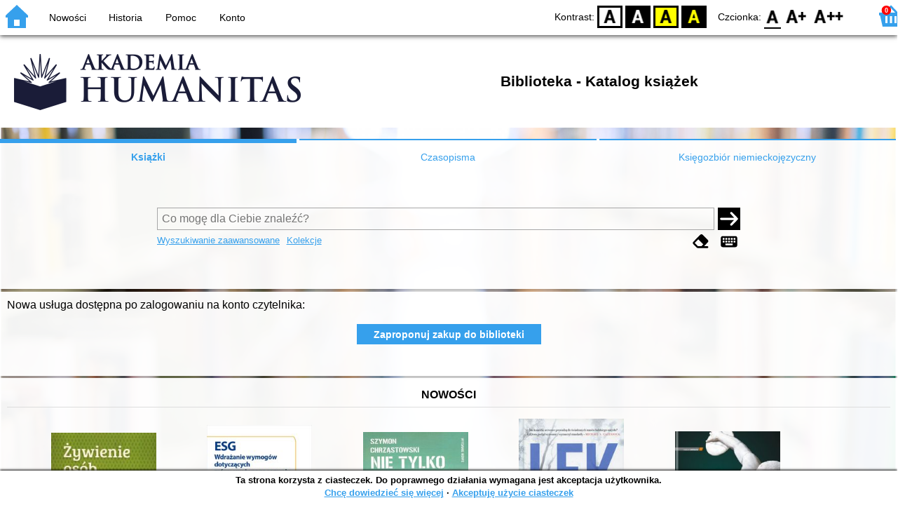

--- FILE ---
content_type: text/html; charset=utf-8
request_url: https://sowaonline.humanitas.edu.pl/index.php?KatID=0&amp;typ=record&amp;001=Hum_Sc10004631
body_size: 7799
content:
<!DOCTYPE html>
<!-- Moduł SOWA OPAC: SOKRATES-software -->
<!-- ================================== -->
<!-- Wersja klienta: 6.9.2              -->
<!-- Data klienta:   2025-11-13         -->
<!-- Data licencji:  2020-09-20         -->
<!-- Numer licencji: 420                -->
<html>
<head>
    <title>SOWA OPAC : Biblioteka - Katalog książek</title>
    <base href="https://sowaonline.humanitas.edu.pl/" />
    <meta charset="UTF-8" />
    <meta name="viewport" content="width=device-width, initial-scale=1.0">
    <script src="static/ext/js/jquery.js?version-6.9.2"></script>
    
    <script>
        window.base_href = 'https://sowaonline.humanitas.edu.pl/';
        window.base_acc_uri = 'https://sowaonline.humanitas.edu.pl/index.php';
        window.motif = "default";
        window.index_file = "index.php";
        window.kat_id = "0";
        window.cat_id = "41830";
    </script>


    
    <meta name="apple-mobile-web-app-title" content="SOWA OPAC" />
    <meta name="application-name" content="SOWA OPAC" />
    <meta name="msapplication-config" content="static/img/logo/browserconfig.xml" />
    <meta name="theme-color" content="#ffffff" />
    <meta name="description" content="Wyszukiwanie książek, audiobooków i e-booków w bibliotece. Znajdź, zarezerwuj i wypożycz książkę w bibliotece. Odkryj bibliotekę. Łączą nas książki! 📖" />
                        <meta name="agenda" content="00" data-name="Wypożyczalnia" data-locker="" />
                    <meta name="agenda" content="10" data-name="Czytelnia" data-locker="" />
            
    <link rel="apple-touch-icon" sizes="180x180" href="static/img/logo/sowa-opac-180.png" />
    <link rel="manifest" href="static/img/logo/manifest.json" />
    <link rel="icon" type="image/png" href="static/img/logo/sowa-opac-32.png" sizes="32x32" />
    <link rel="icon" type="image/png" href="static/img/logo/sowa-opac-16.png" sizes="16x16" />
        <link rel="stylesheet" href="static/ext/css/normalize.css?version-6.9.2" media="screen" />
            <link rel="stylesheet" href="motives/default.css?version-6.9.2" />
    
            <script defer src="static/js.font/all.min.js?version-6.9.2"></script>
    
    <script src="static/lang/pl_PL/js/language.js?version-6.9.2"></script>
    <script src="static/ext/js/jquery-ui.js?version-6.9.2"></script>
    <script src="static/ext/js/jquery.mousewheel.js?version-6.9.2"></script>
    <script src="static/ext/js/lightcase.js?version-6.9.2"></script>
    <script src="static/ext/js/jquery.autocomplete.js?version-6.9.2"></script>
    <script src="static/ext/js/jquery.mask.js?version-6.9.2"></script>

    <script src="static/js.min/sowwwa.common.js?version-6.9.2"></script>
    <script src="static/js.min/sowwwa.forms.js?version-6.9.2"></script>

    <link rel="stylesheet" href="static/ext/css/jquery-ui.css?version-6.9.2" media="screen" />
    <link rel="stylesheet" href="static/ext/css/lightcase.css?version-6.9.2" media="screen" />

    <link rel="stylesheet" href="static/css.min/sowwwa.common.css?version-6.9.2" />

    
    
                                    <link rel="stylesheet" href="site/gen/default/custom.css" />
    
    <script>
        (function($) {
            $.fn.goTo = function(offset) {
                $('html, body').animate({
                    scrollTop: ($(this).offset().top+offset) + 'px'
                }, 'fast');
                return this; // for chaining...
            }
        })(jQuery);

        jQuery(document).ready(function() {

            $('#nav-home').click(function(){
                location.href = 'https://sowaonline.humanitas.edu.pl/index.php?KatID=0&new=1';
            });

            $('#nav-basket').click(function() {
                location.href = 'https://sowaonline.humanitas.edu.pl/index.php?KatID=0&typ=basket';
            });

            $('#nav-burger').click(function() {
                $('#accessibility-settings').removeClass("acc-expand");
                $('nav').toggleClass("nav-expand");
            });

            $('.acc-menu-burger > a').click(function() {
                let nav = $('nav');
                if (!nav.hasClass("nav-expand")) {
                    nav.addClass("nav-expand");
                }

                $('#nav-menu-item-last').goTo(0);

                return false;
            });

            $('#accessibility-burger').click(function() {
                $('#nav-menu').removeClass("nav-expand");
                $('#accessibility-settings').toggleClass("acc-expand");
            });

            $('#more-instances').on('click touchstart', more_instances);

            $('.fontsize-icon').click(function() {
                setBodyClass($(this).attr('data-fontsize'), ['fsbg', 'fsbt']);
            });

            $('.contrast-icon').click(function() {
                setBodyClass($(this).attr('data-contrast'), ['bw', 'yb', 'by']);
            });

            var a_form = setup_search_forms();

            initLastFocused();
            check_and_init_local_basket(0, '');
            $('a[data-rel^=lightcase]').lightcase({
                maxHeight: 1500,
                shrinkFactor: .90
            });

            $(".sendmail-link").lightcase({

            });

            $(".stream-link").lightcase({
                transition: 'none',
                width: 600,
                height: 400,
                iframe: {
                    webkitAllowFullScreen: 'true',
                    mozallowfullscreen: 'true',
                    allowFullScreen: 'true'
                }
            });

            $('a[data-001]').each(function(){
                let f001 = $(this).attr('data-001');
                $(this).attr('href', window.base_acc_uri+'?KatID='+window.kat_id+'&typ=record&001='+encodeURI(f001))
            });

            $('.popup-search-link').click(links_search_click);

            
            check_teka_picker();
            check_session_cookie();
            install_information_cloud();

            let websowa = new WebsowaConnector("https://sowa-web.humanitas.edu.pl");

        }); // document.ready

    </script>
        

</head>
<body>


    

    
    <div class="container">
        <header>
            <div id="navibar">
                <nav>
                    <div><button id="nav-home" accesskey="d"><i class="fa-sharp fa-solid fa-house"></i></button><button id="nav-burger" accesskey="m"><i class="fa-solid fa-bars"></i></button></div>
                                        <div id="nav-links">
                        <ul id="nav-menu">
                            
                                                            <li>
                                    <a href="#"  onclick="Collection('nowosci',1); return false;">
                                        Nowości
                                                                            </a>
                                </li>
                                                            <li>
                                    <a href="https://sowaonline.humanitas.edu.pl/index.php?KatID=0&amp;typ=hist" >
                                        Historia
                                                                            </a>
                                </li>
                                                            <li>
                                    <a href="https://sowaonline.humanitas.edu.pl/index.php?KatID=0&amp;typ=help&amp;p=default" >
                                        Pomoc
                                                                            </a>
                                </li>
                                                            <li id="nav-menu-item-last">
                                    <a href="https://sowaonline.humanitas.edu.pl/index.php?KatID=0&amp;typ=acc&amp;id=info" >
                                        Konto
                                                                                    <span class="nav-menu-sub">(zaloguj)</span>
                                                                            </a>
                                </li>
                                                                                </ul>
                    </div>
                                    </nav>
                <div id="right-wing">
                    <button id="accessibility-burger"><i class="fa-solid fa-eye-low-vision"></i></button>
                    <div id="accessibility-settings">
                        <div id="accessibility-contrast">
                            <span>Kontrast:</span>
                            <button id="contrast-default" data-contrast="default" class="contrast-icon">D</button>
                            <button id="contrast-bw" data-contrast="bw" class="contrast-icon">BW</button>
                            <button id="contrast-yb" data-contrast="yb" class="contrast-icon">YB</button>
                            <button id="contrast-by" data-contrast="by" class="contrast-icon">BY</button>
                        </div>
                        <div id="accessibility-size">
                            <span>Czcionka:</span>
                            <button id="fontsize-normal" data-fontsize="default" class="fontsize-icon">F0</button>
                            <button id="fontsize-bigger" data-fontsize="fsbg" class="fontsize-icon">F1</button>
                            <button id="fontsize-biggas" data-fontsize="fsbt" class="fontsize-icon">F2</button>
                        </div>
                    </div>
                                            <button id="nav-basket" accesskey="k">
                            <span class="fa-layers fa-fw">
                                <i class="fa-sharp fa-solid fa-basket-shopping"></i>
                                <span id="basket-size" class="fa-layers-counter">0</span>
                            </span>
                        </button>
                                    </div>
            </div>
            <div id="header">
                <div id="n-header-logo-left">
                                            <img src="site/media/logo_pl.png"
                                                                            style="cursor: pointer;"
                                                            onclick="window.open('http://www.humanitas.edu.pl')"
                                                                            />
                                    </div>
                <div id="n-header-center">
                    <h2>Biblioteka - Katalog książek</h2>
                </div>
                <div id="n-header-logo-right">
                                    </div>
            </div>
        </header>

        <div role="search" class="mainpage-panel ">
            <div id="instance-choice">
                                                    <a href="index.php?KatID=0"
                                                    class="current-instance"
                                            >
                        Książki
                    </a>
                                    <a href="index.php?KatID=1"
                                                                                class="other-instance-1"
                                            >
                        Czasopisma
                    </a>
                                    <a href="index.php?KatID=2"
                                                                                class="other-instance-2"
                                            >
                        Księgozbiór niemieckojęzyczny
                    </a>
                                                    <a href="javascript:;" id="more-instances" class="max-instance-2">
                        <i class="fa-solid fa-square-caret-down"></i>
                    </a>
                            </div>
            <div id="more-instances-container"></div>

    
            <form name="f" id="ff" method="post" action="index.php" data-search="ss">
                <input name="KatID" type="hidden" value="0" />
                <input type="hidden" name="typ" value="repl" />
                <input type="hidden" name="search_way" value="ss" />
                
                <div id="simple-search">
                    <div class="search-area">
                        <div id="simple-search-area">
                            <div class="simple-search-input">
                                <input id="simple-search-phrase" type="search" name="ss_phrase"
                                       value="" autocomplete="off" placeholder="Co mogę dla Ciebie znaleźć?" />
                            </div>
                            <button title="Szukaj" type="submit" name="sm">
                                <span class="submit-arrow"><i class="fa-solid fa-arrow-right"></i></span>
                                <span class="submit-pending"><i class="fa-solid fa-spinner fa-pulse"></i></span>
                            </button>
                        </div>
                        <div class="search-under-bar">
                            <div class="search-toggle">
                                <span><a href="javascript:;" class="advanced-search-toggle">Wyszukiwanie zaawansowane</a></span>
                                                                    <span><a href="javascript:;" class="collection-search-toggle">Kolekcje</a></span>
                                                            </div>
                            <div class="search-form-buttons">
                                                                <a href="javascript:;" class="a-fa-eraser" title="Wyczyść formularz"><i class="fa-solid fa-eraser"></i></a>
                                <a href="javascript:;" class="a-fa-keyboard" title="Znaki specjalne"><i class="fa-solid fa-keyboard"></i></a>
                            </div>
                        </div>
                    </div>
                </div>
                <div id="collection-search">
                    <div class="search-area">
                        <div id="collection-search-area">
                            <div class="collection-search-select styled-select">
                                <select id="collection-search-select" name="collection_id">
                                    <option value="">Wybierz kolekcję z listy</option>
                                                                            <option value="nowosci">Nowości</option>
                                                                    </select>
                                <i class="fa-sharp fa-solid fa-caret-down"></i>
                            </div>

                            <button title="Szukaj" type="submit" name="sm">
                                <span class="submit-arrow"><i class="fa-solid fa-arrow-right"></i></span>
                                <span class="submit-pending"><i class="fa-solid fa-spinner fa-pulse"></i></span>
                            </button>
                        </div>
                        <div class="search-under-bar">
                            <div class="search-toggle">
                                <span><a href="javascript:;" class="simple-search-toggle">Wyszukiwanie proste</a></span>
                                <span><a href="javascript:;" class="advanced-search-toggle">Wyszukiwanie zaawansowane</a></span>
                            </div>
                            <div class="search-form-buttons">
                                                                <a href="javascript:;" class="a-fa-eraser" title="Wyczyść formularz"><i class="fa-solid fa-eraser"></i></a>
                                                            </div>
                        </div>
                    </div>
                </div>
                <div id="advanced-search">
                    <div class="search-area">
                        <div id="advanced-search-area">
                                                                                                                                                                                                                                    <div id="idx-1" class="styled-select index-select ">
                                    <select name="idx-1">
                                                                                                                                    <option value="TY">Tytuł</option>
                                                                                                                                                                                <option value="FO">Autor</option>
                                                                                                                                                                                <option value="HH">Temat</option>
                                                                                                                                                                                <option value="TS">Tytuł serii</option>
                                                                                                                                                                                <option value="FN">Instytucja</option>
                                                                                                                                                                                <option value="FM">Nazwa imprezy</option>
                                                                                                                                                                                <option value="W4">Wydawca</option>
                                                                                                                                                                                <option value="W1">ISBN</option>
                                                                                                                                                                                <option value="5G">uwagi dot. zawartości</option>
                                                                                                                                                                                                                                                                                                                                                                                                                                                                                                                                                                                                                                                                                                                                                                                                                                                                                                                                                    </select>
                                    <i class="fa-sharp fa-solid fa-caret-down fa-fw"></i>
                                </div>
                                <div id="phr-1" class="advanced-search-input  ">
                                    <input class="phr-input" type="search" name="phr-1" autocomplete="off" placeholder="Wprowadź szukaną frazę indeksu" value="" />
                                    <input class="khw-input" id="khw-1" title="Pokaż indeks" type="button" value="..." />
                                </div>
                                                                <div id="opt-2" class="styled-select opt-select ctrl-empty">
                                    <select name="opt-2">
                                        <option value="i">i</option>
                                        <option value="lub">lub</option>
                                        <option value="oprocz">oprócz</option>
                                    </select>
                                    <i class="fa-sharp fa-solid fa-caret-down fa-fw"></i>
                                </div>
                                                                                                                                                                                                                                                                    <div id="idx-2" class="styled-select index-select ctrl-empty">
                                    <select name="idx-2">
                                                                                                                                                                                                                        <option value="FO">Autor</option>
                                                                                                                                                                                <option value="HH">Temat</option>
                                                                                                                                                                                <option value="TS">Tytuł serii</option>
                                                                                                                                                                                <option value="FN">Instytucja</option>
                                                                                                                                                                                <option value="FM">Nazwa imprezy</option>
                                                                                                                                                                                <option value="W4">Wydawca</option>
                                                                                                                                                                                <option value="W1">ISBN</option>
                                                                                                                                                                                <option value="5G">uwagi dot. zawartości</option>
                                                                                                                                                                                                                        <option value="TY">Tytuł</option>
                                                                                                                                                                                                                                                                                                                                                                                                                                                                                                                                                                                                                                                                                                                                                                                                                        </select>
                                    <i class="fa-sharp fa-solid fa-caret-down fa-fw"></i>
                                </div>
                                <div id="phr-2" class="advanced-search-input  ctrl-empty">
                                    <input class="phr-input" type="search" name="phr-2" autocomplete="off" placeholder="Wprowadź szukaną frazę indeksu" value="" />
                                    <input class="khw-input" id="khw-2" title="Pokaż indeks" type="button" value="..." />
                                </div>
                                                                <div id="opt-3" class="styled-select opt-select ctrl-empty">
                                    <select name="opt-3">
                                        <option value="i">i</option>
                                        <option value="lub">lub</option>
                                        <option value="oprocz">oprócz</option>
                                    </select>
                                    <i class="fa-sharp fa-solid fa-caret-down fa-fw"></i>
                                </div>
                                                                                                                                                                                                                                                                    <div id="idx-3" class="styled-select index-select ctrl-empty">
                                    <select name="idx-3">
                                                                                                                                                                                                                                                                                                            <option value="HH">Temat</option>
                                                                                                                                                                                <option value="TS">Tytuł serii</option>
                                                                                                                                                                                <option value="FN">Instytucja</option>
                                                                                                                                                                                <option value="FM">Nazwa imprezy</option>
                                                                                                                                                                                <option value="W4">Wydawca</option>
                                                                                                                                                                                <option value="W1">ISBN</option>
                                                                                                                                                                                <option value="5G">uwagi dot. zawartości</option>
                                                                                                                                                                                                                        <option value="TY">Tytuł</option>
                                                                                                                                                                                <option value="FO">Autor</option>
                                                                                                                                                                                                                                                                                                                                                                                                                                                                                                                                                                                                                                                                                                                                    </select>
                                    <i class="fa-sharp fa-solid fa-caret-down fa-fw"></i>
                                </div>
                                <div id="phr-3" class="advanced-search-input  ctrl-empty">
                                    <input class="phr-input" type="search" name="phr-3" autocomplete="off" placeholder="Wprowadź szukaną frazę indeksu" value="" />
                                    <input class="khw-input" id="khw-3" title="Pokaż indeks" type="button" value="..." />
                                </div>
                                                                                        <div id="advanced-add-n-search">
                                <button title="Dodaj warunek" id="plus-one" type="button">
                                    <i class="fa-solid fa-plus"></i>
                                </button>
                                <button title="Szukaj" type="submit" name="sm">
                                    <span class="submit-arrow"><i class="fa-solid fa-arrow-right"></i></span>
                                    <span class="submit-pending"><i class="fa-solid fa-spinner fa-pulse"></i></span>
                                </button>
                            </div>
                        </div>
                        <div class="search-under-bar">
                            <div class="search-toggle">
                                <span><a href="javascript:;" class="simple-search-toggle">Wyszukiwanie proste</a></span>
                                                                    <span><a href="javascript:;" class="collection-search-toggle">Kolekcje</a></span>
                                                            </div>
                            <div class="search-form-buttons">
                                                                <a href="javascript:;" class="a-fa-eraser" title="Wyczyść formularz"><i class="fa-solid fa-eraser"></i></a>
                                <a href="javascript:;" class="a-fa-keyboard" title="Znaki specjalne"><i class="fa-solid fa-keyboard"></i></a>
                            </div>
                        </div>

                    </div>
                </div> 
                

            </form>

        <!-- Tablica znakow -->
        <div id="character-table" class="form-character-table">
            <div id="tab">
                                    <div>
                                            <span class="specchar-char">á</span>
                                            <span class="specchar-char">â</span>
                                            <span class="specchar-char">ă</span>
                                            <span class="specchar-char">ä</span>
                                            <span class="specchar-char">ç</span>
                                            <span class="specchar-char">č</span>
                                            <span class="specchar-char">ď</span>
                                            <span class="specchar-char">đ</span>
                                            <span class="specchar-char">é</span>
                                            <span class="specchar-char">ë</span>
                                            <span class="specchar-char">ě</span>
                                            <span class="specchar-char">í</span>
                                            <span class="specchar-char">î</span>
                                            <span class="specchar-char">ľ</span>
                                            <span class="specchar-char">ĺ</span>
                                            <span class="specchar-char">ň</span>
                                            <span class="specchar-char">ô</span>
                                            <span class="specchar-char">ő</span>
                                            <span class="specchar-char">ö</span>
                                            <span class="specchar-char">ŕ</span>
                                            <span class="specchar-char">ř</span>
                                            <span class="specchar-char">ş</span>
                                            <span class="specchar-char">š</span>
                                            <span class="specchar-char">ţ</span>
                                            <span class="specchar-char">ť</span>
                                            <span class="specchar-char">ů</span>
                                            <span class="specchar-char">ú</span>
                                            <span class="specchar-char">ű</span>
                                            <span class="specchar-char">ü</span>
                                            <span class="specchar-char">ý</span>
                                            <span class="specchar-char">ž</span>
                                            <span class="specchar-char">®</span>
                                            <span class="specchar-char">€</span>
                                            <span class="specchar-char">ß</span>
                                        </div>
                                    <div>
                                            <span class="specchar-char">Á</span>
                                            <span class="specchar-char">Â</span>
                                            <span class="specchar-char">Ă</span>
                                            <span class="specchar-char">Ä</span>
                                            <span class="specchar-char">Ç</span>
                                            <span class="specchar-char">Č</span>
                                            <span class="specchar-char">Ď</span>
                                            <span class="specchar-char">Đ</span>
                                            <span class="specchar-char">É</span>
                                            <span class="specchar-char">Ë</span>
                                            <span class="specchar-char">Ě</span>
                                            <span class="specchar-char">Í</span>
                                            <span class="specchar-char">Î</span>
                                            <span class="specchar-char">Ľ</span>
                                            <span class="specchar-char">Ĺ</span>
                                            <span class="specchar-char">Ň</span>
                                            <span class="specchar-char">Ô</span>
                                            <span class="specchar-char">Ő</span>
                                            <span class="specchar-char">Ö</span>
                                            <span class="specchar-char">Ŕ</span>
                                            <span class="specchar-char">Ř</span>
                                            <span class="specchar-char">Ş</span>
                                            <span class="specchar-char">Š</span>
                                            <span class="specchar-char">Ţ</span>
                                            <span class="specchar-char">Ť</span>
                                            <span class="specchar-char">Ů</span>
                                            <span class="specchar-char">Ú</span>
                                            <span class="specchar-char">Ű</span>
                                            <span class="specchar-char">Ü</span>
                                            <span class="specchar-char">Ý</span>
                                            <span class="specchar-char">Ž</span>
                                            <span class="specchar-char">©</span>
                                            <span class="specchar-char">§</span>
                                            <span class="specchar-char">µ</span>
                                        </div>
                            </div>
        </div>

            <div id="index-search-container">
                <div id="index-search">
                    <form id="ixf">
                        <div id="index-expander"></div>
                        <div id="index-navigation">
                            <div id="index-jump">
                                <input type="search" id="index-jump-phrase" />
                                <button id="index-jump-go" title="Szukaj" type="submit" name="sm">
                                    <i class="fa-solid fa-arrow-right"></i>
                                </button>
                            </div>
                            <div class="paginate-navi">
                                <a rel="nofollow" id="navi-arr-ix-first" title="Przesuń na początek indeksu" class="navi-arr navi-arr-ix-left">
                                    <i class="fa-solid fa-angles-left"></i>
                                </a>
                                <a rel="nofollow" id="navi-arr-ix-prev" title="Przejdź do poprzedniej strony" class="navi-arr navi-arr-ix-left">
                                    <i class="fa-solid fa-angle-left"></i>
                                </a>
                                <a rel="nofollow" id="navi-arr-ix-next" title="Przejdź do następnej strony" class="navi-arr navi-arr-ix-right">
                                    <i class="fa-solid fa-angle-right"></i>
                                </a>
                                <a rel="nofollow" id="navi-arr-ix-last" title="Przesuń na koniec indeksu" class="navi-arr navi-arr-ix-right">
                                    <i class="fa-solid fa-angles-right"></i>
                                </a>
                            </div>
                        </div>
                        <div id="index-phrases">
                                                </div>
                        <div id="index-apply">
                            <button id="index-apply-button" class="plain-button big-button" type="button">
                                <span>Zastosuj</span>
                            </button>
                        </div>
                        <div id="chosen-phrases">
                            Wybrano: <span id="idx-summary"></span>
                        </div>
                    </form>
                </div>
            </div>
    
        </div>

        

    
            <!-- Dodatkowe informacje na dole -->
        <div id="bottom-info-panel" class="mainpage-panel">
            <div class="panel-limited">
                <div id="news-records-panel">
	<div style="font-size:15.84px">Nowa usługa dostępna po zalogowaniu na konto czytelnika:</div>
  		<br/>
	</div>
<div>
	<div id="acc-order-ops">
				<button type="button" id="zamZAMZKBtn" class="plain-button standard-button" onclick="Konto(0,'reserved', '&amp;orderop=ZAMZK', '')"><span>Zaproponuj zakup do biblioteki</span></button>
	</div>
	<br/>
</div>
<br>
            </div>
        </div>
    
    
                    <div class="mainpage-panel">
                <div class="news-records-panel panel-limited">
                    <div>Nowości</div>
                                        <div>
                                                                                                                                            <div class="news-record-box">
                                <div class="record-thumb">
                                    <div onclick="location.href='https://sowaonline.humanitas.edu.pl/index.php?KatID=0&amp;typ=record&001=Hum_Sc25000229'" title="Otwórz stronę dla tego rekordu">
                                                                                    <img border="0" src="//dziupla.sowa.pl/f/31av2maqcle63.jpg?imwh=210x300"  />
                                                                            </div>
                                </div>
                                <div class="news-record-title" title="Żywienie osób starszych : rekomendacje Sekcji Dietetyki Medycznej POLSPEN">
                                    Żywienie osób starszych : rekomendacje Sekcji Dietetyki Medycznej POLSPEN
                                </div>
                            </div>
                                                                                                                                            <div class="news-record-box">
                                <div class="record-thumb">
                                    <div onclick="location.href='https://sowaonline.humanitas.edu.pl/index.php?KatID=0&amp;typ=record&001=Hum_Sc25000114'" title="Otwórz stronę dla tego rekordu">
                                                                                    <img border="0" src="//dziupla.sowa.pl/f/qny297ewd5ka2.jpg?imwh=200x300"  />
                                                                            </div>
                                </div>
                                <div class="news-record-title" title="ESG wdrażanie wymogów dotyczących zrównoważonego rozwoju">
                                    ESG wdrażanie wymogów dotyczących zrównoważonego rozwoju
                                </div>
                            </div>
                                                                                                                                            <div class="news-record-box">
                                <div class="record-thumb">
                                    <div onclick="location.href='https://sowaonline.humanitas.edu.pl/index.php?KatID=0&amp;typ=record&001=Hum_Sc25000193'" title="Otwórz stronę dla tego rekordu">
                                                                                    <img border="0" src="//dziupla.sowa.pl/f/a5wjtb9z393r0.jpg?imwh=209x300"  />
                                                                            </div>
                                </div>
                                <div class="news-record-title" title="Nie tylko schemat : praktyka systemowej terapii rodzin">
                                    Nie tylko schemat : praktyka systemowej terapii rodzin
                                </div>
                            </div>
                                                                                                                                            <div class="news-record-box">
                                <div class="record-thumb">
                                    <div onclick="location.href='https://sowaonline.humanitas.edu.pl/index.php?KatID=0&amp;typ=record&001=Hum_Sc25000269'" title="Otwórz stronę dla tego rekordu">
                                                                                    <img border="0" src="//dziupla.sowa.pl/f/q7zzx2orqw821.jpg?imwh=192x300"  />
                                                                            </div>
                                </div>
                                <div class="news-record-title" title="Lęk : neuronauka na tropie źródeł lęku i strachu">
                                    Lęk : neuronauka na tropie źródeł lęku i strachu
                                </div>
                            </div>
                                                                                                                                            <div class="news-record-box">
                                <div class="record-thumb">
                                    <div onclick="location.href='https://sowaonline.humanitas.edu.pl/index.php?KatID=0&amp;typ=record&001=Hum_Sc25000255'" title="Otwórz stronę dla tego rekordu">
                                                                                    <img border="0" src="//dziupla.sowa.pl/f/1mx5tvofy5951.jpg?imwh=208x300"  />
                                                                            </div>
                                </div>
                                <div class="news-record-title" title="Podstawy fizjologii medycznej">
                                    Podstawy fizjologii medycznej
                                </div>
                            </div>
                                                <div class="news-record-box">
                            <div class="fa-lg" title="Zobacz wszystkie dokumenty z kolekcji &quot;Nowości&quot;">
                            <span class="news-see-more fa-layers fa-fw" data-form-coll-id="nowosci">
                                <i class="fa-solid fa-circle"></i>
                                <i class="fa-inverse fa-solid fa-ellipsis" data-fa-transform="shrink-4"></i>
                            </span>
                            </div>
                            <div>&nbsp;</div>
                        </div>
                    </div>
                </div>
            </div>
        
    
            <div id="top-books-panel" class="mainpage-panel">
            <div class="panel-limited">
                
                <div id="top-books-info">
                    <div id="top-books-header">Najczęściej wypożyczane książki w bibliotece</div>
                    <div id="top-books-boxes">
                        
                    <div id="top-books-ever" class="top-books-box">
                        <div class="top-books-box-header">Ogółem</div>
                        <div class="top-books-box-content">
                                                            <div class="top-books-row" title="Podstawy ekonomii">
                                    <div class="top-books-book"><a href="https://sowaonline.humanitas.edu.pl/index.php?KatID=0&amp;typ=record&001=Hum_Sc10000888">Podstawy ekonomii</a></div>
                                    <div class="top-books-count">1404</div>
                                </div>
                                                            <div class="top-books-row" title="Prawo administracyjne : część ogólna">
                                    <div class="top-books-book"><a href="https://sowaonline.humanitas.edu.pl/index.php?KatID=0&amp;typ=record&001=Hum_Sc10000259">Prawo administracyjne : część ogólna</a></div>
                                    <div class="top-books-count">1222</div>
                                </div>
                                                            <div class="top-books-row" title="Podstawy ekonomii">
                                    <div class="top-books-book"><a href="https://sowaonline.humanitas.edu.pl/index.php?KatID=0&amp;typ=record&001=Hum_Sc10000889">Podstawy ekonomii</a></div>
                                    <div class="top-books-count">1116</div>
                                </div>
                                                            <div class="top-books-row" title="Postępowanie administracyjne ogólne">
                                    <div class="top-books-book"><a href="https://sowaonline.humanitas.edu.pl/index.php?KatID=0&amp;typ=record&001=Hum_Sc10003819">Postępowanie administracyjne ogólne</a></div>
                                    <div class="top-books-count">877</div>
                                </div>
                                                            <div class="top-books-row" title="Historia administracji i myśli administracyjnej">
                                    <div class="top-books-book"><a href="https://sowaonline.humanitas.edu.pl/index.php?KatID=0&amp;typ=record&001=Hum_Sc10001374">Historia administracji i myśli administracyjnej</a></div>
                                    <div class="top-books-count">861</div>
                                </div>
                                                    </div>
                    </div>
                
                        
                    <div id="top-books-year" class="top-books-box">
                        <div class="top-books-box-header">Ostatnie 12 miesięcy</div>
                        <div class="top-books-box-content">
                                                            <div class="top-books-row" title="Algorytmy sztucznej inteligencji : ilustrowany przewodnik">
                                    <div class="top-books-book"><a href="https://sowaonline.humanitas.edu.pl/index.php?KatID=0&amp;typ=record&001=Hum_Sc21000392">Algorytmy sztucznej inteligencji : ilustrowany przewodnik</a></div>
                                    <div class="top-books-count">22</div>
                                </div>
                                                            <div class="top-books-row" title="Python dla DevOps : naucz się bezlitośnie skutecznej automatyzacji">
                                    <div class="top-books-book"><a href="https://sowaonline.humanitas.edu.pl/index.php?KatID=0&amp;typ=record&001=Hum_Sc21000514">Python dla DevOps : naucz się bezlitośnie skutecznej automatyzacji</a></div>
                                    <div class="top-books-count">22</div>
                                </div>
                                                            <div class="top-books-row" title="Polski, krok po kroku : seria podręczników do nauki języka polskiego dla obcokrajowców : poziom 1">
                                    <div class="top-books-book"><a href="https://sowaonline.humanitas.edu.pl/index.php?KatID=0&amp;typ=record&001=Hum_Sc22000488">Polski, krok po kroku : seria podręczników do nauki języka polskiego dla obcokrajowców : poziom 1</a></div>
                                    <div class="top-books-count">18</div>
                                </div>
                                                            <div class="top-books-row" title="Tomografia komputerowa : zastosowanie kliniczne">
                                    <div class="top-books-book"><a href="https://sowaonline.humanitas.edu.pl/index.php?KatID=0&amp;typ=record&001=Hum_Sc22000002">Tomografia komputerowa : zastosowanie kliniczne</a></div>
                                    <div class="top-books-count">16</div>
                                </div>
                                                            <div class="top-books-row" title="Psychologia rozwoju człowieka">
                                    <div class="top-books-book"><a href="https://sowaonline.humanitas.edu.pl/index.php?KatID=0&amp;typ=record&001=Hum_Sc19000414">Psychologia rozwoju człowieka</a></div>
                                    <div class="top-books-count">15</div>
                                </div>
                                                    </div>
                    </div>
                
                        
                    <div id="top-books-month" class="top-books-box">
                        <div class="top-books-box-header">Ostatnie 30 dni</div>
                        <div class="top-books-box-content">
                                                            <div class="top-books-row" title="Samotność globalnego nastolatka">
                                    <div class="top-books-book"><a href="https://sowaonline.humanitas.edu.pl/index.php?KatID=0&amp;typ=record&001=Hum_Sc19000008">Samotność globalnego nastolatka</a></div>
                                    <div class="top-books-count">3</div>
                                </div>
                                                            <div class="top-books-row" title="Uzależnienia 2.0 : dlaczego tak trudno się oprzeć nowym technologiom">
                                    <div class="top-books-book"><a href="https://sowaonline.humanitas.edu.pl/index.php?KatID=0&amp;typ=record&001=Hum_Sc20000114">Uzależnienia 2.0 : dlaczego tak trudno się oprzeć nowym technologiom</a></div>
                                    <div class="top-books-count">3</div>
                                </div>
                                                            <div class="top-books-row" title="Samotność młodzieży - analiza teoretyczna i studia empiryczne">
                                    <div class="top-books-book"><a href="https://sowaonline.humanitas.edu.pl/index.php?KatID=0&amp;typ=record&001=Hum_Sc10004140">Samotność młodzieży - analiza teoretyczna i studia empiryczne</a></div>
                                    <div class="top-books-count">3</div>
                                </div>
                                                            <div class="top-books-row" title="Bezpieczeństwo i higiena pracy">
                                    <div class="top-books-book"><a href="https://sowaonline.humanitas.edu.pl/index.php?KatID=0&amp;typ=record&001=Hum_Sc12000719">Bezpieczeństwo i higiena pracy</a></div>
                                    <div class="top-books-count">3</div>
                                </div>
                                                            <div class="top-books-row" title="Media społecznościowe na rynku międzynarodowym : perspektywa indywidualnych użytkowników">
                                    <div class="top-books-book"><a href="https://sowaonline.humanitas.edu.pl/index.php?KatID=0&amp;typ=record&001=Hum_Sc18000016">Media społecznościowe na rynku międzynarodowym : perspektywa indywidualnych użytkowników</a></div>
                                    <div class="top-books-count">3</div>
                                </div>
                                                    </div>
                    </div>
                
                    </div>
                </div>
            </div>
        </div>
    
            <div id="sowa-mobi-panel" class="mainpage-panel">
            <div class="panel-limited">
                <div>
                    <a href="https://mobi.sowa.pl" target="_blank">
                        <img src="https://sowamobi.sokrates.pl/sowa-mobi-logo.webp" alt="SOWA Mobi logo" style="height: 44px; width: auto;" />
                    </a>
                </div>
                <div>
                    <strong>Wybieraj książki prosto ze swojego smartfona</strong>
                </div>
                <div>
                    Katalog biblioteki dostępny jest w aplikacji mobilnej "Sowa MOBI".
                </div>
                <div style="text-align: center; padding: 10px">
                    <a target="_blank" href="https://play.google.com/store/apps/details?id=pl.com.sokrates.sowamobi"><img alt="Pobierz z Google Play" src="static/img/ext/google-play-badge.png" /></a>
                    <a target="_blank" href="https://apps.apple.com/pl/app/sowa-mobi/id1641753682?l=pl"><img alt="Pobierz w App Store" src="static/img/ext/app-store-badge.svg" /></a>
                </div>
            </div>
        </div>
    
            <div id="w-bibliotece-pl" class="mainpage-panel">
            <div id="wbpl-information">
                <div class="panel-limited">
                    <div id="w-bibliotece-pl-text">
                        Biblioteka współpracuje z portalem e-usług bibliotecznych
                        »<a id="ipub-home-link" target="_blank" href="https://w.bibliotece.pl">w.bibliotece<span class="ipub-pl">.pl</span></a>«
                        - zapraszamy do odwiedzenia profilu biblioteki i skorzystania z dodatkowych możliwości.
                    </div>
                    <div id="w-bibliotece-pl-options">
                        <a id="wbpl-info" target="_blank" href="https://w.bibliotece.pl/community/libraries/humanitas/"><span>Informacje o bibliotece</span></a>
                        <a id="wbpl-blog" target="_blank" href="https://w.bibliotece.pl/blog/libraries/humanitas"><span>Ogłoszenia na blogu</span></a>
                        <a id="wbpl-expo" target="_blank" href="https://w.bibliotece.pl/collection/user/humanitas/"><span>Ekspozycja</span></a>
                    </div>
                </div>
            </div>
                    </div>

    



        
    </div>

    <footer>
        <div class="container">
            <div id="footerlng">
                                    <div title="Język: Polski">
                        <a href="index.php?amp%3Btyp=record&amp%3B001=Hum_Sc10004631&lang=pl_PL">
                            <div class="neutral" id="f-pl"></div>
                        </a>
                    </div>
                                    <div title="Language: English">
                        <a href="index.php?amp%3Btyp=record&amp%3B001=Hum_Sc10004631&lang=en_GB">
                            <div class="neutral" id="f-gb"></div>
                        </a>
                    </div>
                            </div>
            <div id="footernfo">
                <div>SOWA OPAC v. 6.9.2 (2025-11-13)</div>
                <div id="counter-info">
                    Wygenerowano w 0,4350 s.
                </div>
            </div>
            <div id="sowa-opac-copyrights">
                <a data-rel="lightcase" href="#copyright-info">
                    <span id="sowa-opac-logo"></span>
                </a>
            </div>
        </div>
    </footer>

    <div style="display: none">
        <div id="copyright-info">
            <div><strong>SOWA OPAC :: wersja 6.9.2 (2025-11-13)</strong></div>
            <div>Oprogramowanie dostarczone przez SOKRATES-software.</div>
            <div>Wszelkie uwagi dotyczące oprogramowania prosimy zgłaszać w bibliotece.</div>
            <button id="close-copyrights" class="plain-button big-button" type="button" onclick="lightcase.close();" >
                <span>Zamknij</span>
            </button>
        </div>
    </div>

    <div class="cookie-info-hidden" id="cookie-viewport"></div>
    <div id="cookie-disabled" class="cookie-disclaimer cookie-info-hidden">
        <div>Ta strona wymaga włączonej obsługi ciasteczek.</div>
        <div><strong><a class="solid" href="https://sowaonline.humanitas.edu.pl/index.php?KatID=0&amp;typ=help&amp;p=cookies">Chcę dowiedzieć się więcej</a></strong></div>
    </div>
    <div id="cookie-agreement" class="cookie-disclaimer cookie-info-hidden">
        <div>Ta strona korzysta z ciasteczek. Do poprawnego działania wymagana jest akceptacja użytkownika.</div>
        <div>
            <strong>
                <a class="solid" href="https://sowaonline.humanitas.edu.pl/index.php?KatID=0&amp;typ=help&amp;p=cookies">Chcę dowiedzieć się więcej</a>
                ∙
                <span id="cookie-accept">Akceptuję użycie ciasteczek</span>
            </strong>
        </div>
    </div>

    <div id="popup-links-container">
        <div id="popup-links"><div>
            <div id="links-header">
                <span id="links-title-label" data-800="Cykl" data-830="Seria"></span>
                <span>-</span>
                <span id="links-title-search"></span>
            </div>
            <ul id="links-container">
            </ul>
        </div></div>
    </div>

<noscript>
    <div id="noscript-warning">Strona wymaga włączonej obsługi JavaScript</div>
</noscript>
</body>
</html>

--- FILE ---
content_type: text/css
request_url: https://sowaonline.humanitas.edu.pl/site/gen/default/custom.css
body_size: -95
content:
#n-header-logo-left {
  padding-left: 20px;
  padding-top:5px;
}

#header {
  background: rgba(255,255,255);
}
